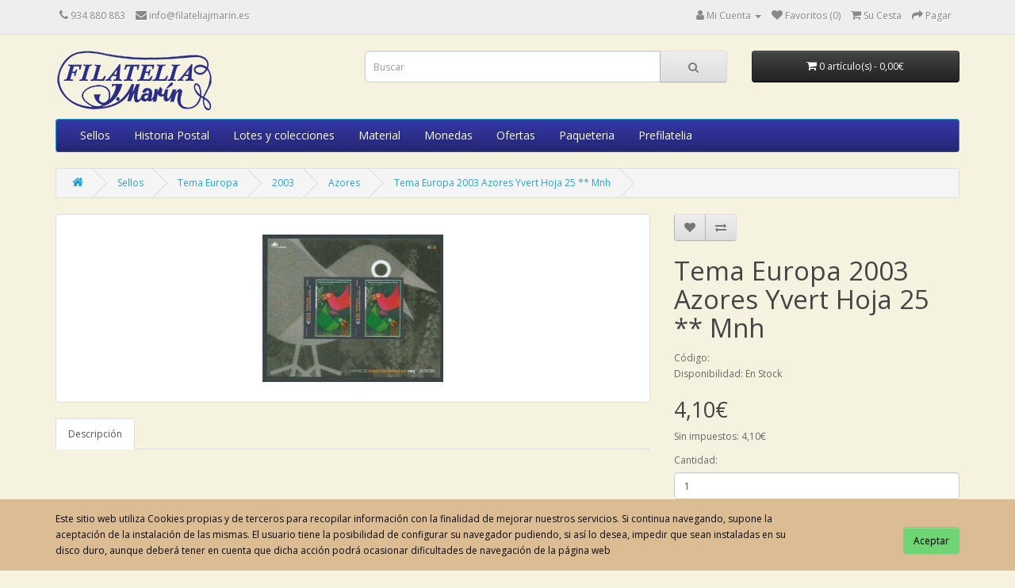

--- FILE ---
content_type: text/html; charset=utf-8
request_url: https://www.filateliajmarin.es/index.php?route=product/product&path=519_65623_67084_67126&product_id=131997
body_size: 5379
content:
<!DOCTYPE html>
<!--[if IE]><![endif]-->
<!--[if IE 8 ]><html dir="ltr" lang="es" class="ie8"><![endif]-->
<!--[if IE 9 ]><html dir="ltr" lang="es" class="ie9"><![endif]-->
<!--[if (gt IE 9)|!(IE)]><!-->
<html dir="ltr" lang="es">
<!--<![endif]-->
<head>
<meta charset="UTF-8" />
<meta name="viewport" content="width=device-width, initial-scale=1">
<meta http-equiv="X-UA-Compatible" content="IE=edge">
<title>Tema Europa 2003 Azores Yvert Hoja 25 ** Mnh</title>
<base href="https://www.filateliajmarin.es/" />
<script src="catalog/view/javascript/jquery/jquery-2.1.1.min.js" type="text/javascript"></script>
<link href="catalog/view/javascript/bootstrap/css/bootstrap.min.css" rel="stylesheet" media="screen" />
<script src="catalog/view/javascript/bootstrap/js/bootstrap.min.js" type="text/javascript"></script>
<link href="catalog/view/javascript/font-awesome/css/font-awesome.min.css" rel="stylesheet" type="text/css" />
<link href="//fonts.googleapis.com/css?family=Open+Sans:400,400i,300,700" rel="stylesheet" type="text/css" />
<link href="catalog/view/theme/default/stylesheet/stylesheet.css" rel="stylesheet">
<link href="catalog/view/javascript/jquery/magnific/magnific-popup.css" type="text/css" rel="stylesheet" media="screen" />
<link href="catalog/view/javascript/jquery/datetimepicker/bootstrap-datetimepicker.min.css" type="text/css" rel="stylesheet" media="screen" />
<script src="catalog/view/javascript/jquery/magnific/jquery.magnific-popup.min.js" type="text/javascript"></script>
<script src="catalog/view/javascript/jquery/datetimepicker/moment/moment.min.js" type="text/javascript"></script>
<script src="catalog/view/javascript/jquery/datetimepicker/moment/moment-with-locales.min.js" type="text/javascript"></script>
<script src="catalog/view/javascript/jquery/datetimepicker/bootstrap-datetimepicker.min.js" type="text/javascript"></script>
<script src="catalog/view/javascript/common.js" type="text/javascript"></script>
<link href="https://www.filateliajmarin.es/index.php?route=product/product&amp;product_id=131997" rel="canonical" />
<link href="https://www.filateliajmarin.es/image/catalog/cart.png" rel="icon" />
</head>
<body>
<nav id="top">
  <div class="container"> 
    
    <div id="top-links" class="nav pull-left">
      <ul class="list-inline">
        <li><a href="https://www.filateliajmarin.es/index.php?route=information/contact"><i class="fa fa-phone"></i></a> <span class="hidden-xs hidden-sm hidden-md">934 880 883</span></li>
        <li><a href="mailto:info@filateliajmarin.es"><i class="fa fa-envelope"></i> <span class="hidden-xs hidden-sm hidden-md">info@filateliajmarin.es</span></a>
      </ul>
    </div>
    <div id="top-links" class="nav pull-right">
      <ul class="list-inline">
        <li class="dropdown"><a href="https://www.filateliajmarin.es/index.php?route=account/account" title="Mi Cuenta" class="dropdown-toggle" data-toggle="dropdown"><i class="fa fa-user"></i> <span class="hidden-xs hidden-sm hidden-md">Mi Cuenta</span> <span class="caret"></span></a>
          <ul class="dropdown-menu dropdown-menu-right">
                        <li><a href="https://www.filateliajmarin.es/index.php?route=account/register">Registrarse</a></li>
            <li><a href="https://www.filateliajmarin.es/index.php?route=account/login">Acceder</a></li>
                      </ul>
        </li>
        <li><a href="https://www.filateliajmarin.es/index.php?route=account/wishlist" id="wishlist-total" title="Favoritos (0)"><i class="fa fa-heart"></i> <span class="hidden-xs hidden-sm hidden-md">Favoritos (0)</span></a></li>
        <li><a href="https://www.filateliajmarin.es/index.php?route=checkout/cart" title="Su Cesta"><i class="fa fa-shopping-cart"></i> <span class="hidden-xs hidden-sm hidden-md">Su Cesta</span></a></li>
        <li><a href="https://www.filateliajmarin.es/index.php?route=checkout/checkout" title="Pagar"><i class="fa fa-share"></i> <span class="hidden-xs hidden-sm hidden-md">Pagar</span></a></li>
      </ul>
    </div>
  </div>
</nav>
<header>
  <div class="container">
    <div class="row">
      <div class="col-sm-4">
        <div id="logo"><a href="https://www.filateliajmarin.es/index.php?route=common/home"><img src="https://www.filateliajmarin.es/image/catalog/logo_banner_azul_con_fondo.jpg" title="Filatelia J.Marin" alt="Filatelia J.Marin" class="img-responsive" /></a></div>
      </div>
      <div class="col-sm-5"><div id="search" class="input-group">
  <input type="text" name="search" value="" placeholder="Buscar" class="form-control input-lg" />
  <span class="input-group-btn">
    <button type="button" class="btn btn-default btn-lg"><i class="fa fa-search"></i></button>
  </span>
</div></div>
      <div class="col-sm-3"><div id="cart" class="btn-group btn-block">
  <button type="button" data-toggle="dropdown" data-loading-text="Cargando..." class="btn btn-inverse btn-block btn-lg dropdown-toggle"><i class="fa fa-shopping-cart"></i> <span id="cart-total">0 art&iacute;culo(s) - 0,00€</span></button>
  <ul class="dropdown-menu pull-right">
        <li>
      <p class="text-center">¡Su cesta est&aacute; vac&iacute;a!</p>
    </li>
      </ul>
</div>
</div>
    </div>
  </div>
</header>
<div class="container">
  <nav id="menu" class="navbar">
    <div class="navbar-header"><span id="category" class="visible-xs">Menú</span>
      <button type="button" class="btn btn-navbar navbar-toggle" data-toggle="collapse" data-target=".navbar-ex1-collapse"><i class="fa fa-bars"></i></button>
    </div>
    <div class="collapse navbar-collapse navbar-ex1-collapse">
      <ul class="nav navbar-nav">
                        <li class="dropdown"><a href="https://www.filateliajmarin.es/index.php?route=product/category&amp;path=519" class="dropdown-toggle" data-toggle="dropdown">Sellos</a>
          <div class="dropdown-menu">
            <div class="dropdown-inner">               <ul class="list-unstyled">
                                <li><a href="https://www.filateliajmarin.es/index.php?route=product/category&amp;path=519_72023">Andorra Española</a></li>
                                <li><a href="https://www.filateliajmarin.es/index.php?route=product/category&amp;path=519_72078">Dependencias Postales</a></li>
                                <li><a href="https://www.filateliajmarin.es/index.php?route=product/category&amp;path=519_68644">España</a></li>
                                <li><a href="https://www.filateliajmarin.es/index.php?route=product/category&amp;path=519_521">Paises</a></li>
                                <li><a href="https://www.filateliajmarin.es/index.php?route=product/category&amp;path=519_65623">Tema Europa</a></li>
                                <li><a href="https://www.filateliajmarin.es/index.php?route=product/category&amp;path=519_520">Temas</a></li>
                                <li><a href="https://www.filateliajmarin.es/index.php?route=product/category&amp;path=519_85793">UPAEP</a></li>
                              </ul>
              </div>
            <a href="https://www.filateliajmarin.es/index.php?route=product/category&amp;path=519" class="see-all">Ver todo Sellos</a> </div>
        </li>
                                <li class="dropdown"><a href="https://www.filateliajmarin.es/index.php?route=product/category&amp;path=73383" class="dropdown-toggle" data-toggle="dropdown">Historia Postal</a>
          <div class="dropdown-menu">
            <div class="dropdown-inner">               <ul class="list-unstyled">
                                <li><a href="https://www.filateliajmarin.es/index.php?route=product/category&amp;path=73383_73422">Cabo Juby</a></li>
                                <li><a href="https://www.filateliajmarin.es/index.php?route=product/category&amp;path=73383_73385">España</a></li>
                                <li><a href="https://www.filateliajmarin.es/index.php?route=product/category&amp;path=73383_73423">Guinea</a></li>
                                <li><a href="https://www.filateliajmarin.es/index.php?route=product/category&amp;path=73383_86320">Ifni</a></li>
                                <li><a href="https://www.filateliajmarin.es/index.php?route=product/category&amp;path=73383_87005">Marruecos</a></li>
                                <li><a href="https://www.filateliajmarin.es/index.php?route=product/category&amp;path=73383_73425">Tanger</a></li>
                              </ul>
              </div>
            <a href="https://www.filateliajmarin.es/index.php?route=product/category&amp;path=73383" class="see-all">Ver todo Historia Postal</a> </div>
        </li>
                                <li class="dropdown"><a href="https://www.filateliajmarin.es/index.php?route=product/category&amp;path=74506" class="dropdown-toggle" data-toggle="dropdown">Lotes y colecciones</a>
          <div class="dropdown-menu">
            <div class="dropdown-inner">               <ul class="list-unstyled">
                                <li><a href="https://www.filateliajmarin.es/index.php?route=product/category&amp;path=74506_87635">España</a></li>
                                <li><a href="https://www.filateliajmarin.es/index.php?route=product/category&amp;path=74506_74508">Paises</a></li>
                              </ul>
              </div>
            <a href="https://www.filateliajmarin.es/index.php?route=product/category&amp;path=74506" class="see-all">Ver todo Lotes y colecciones</a> </div>
        </li>
                                <li class="dropdown"><a href="https://www.filateliajmarin.es/index.php?route=product/category&amp;path=1493" class="dropdown-toggle" data-toggle="dropdown">Material</a>
          <div class="dropdown-menu">
            <div class="dropdown-inner">               <ul class="list-unstyled">
                                <li><a href="https://www.filateliajmarin.es/index.php?route=product/category&amp;path=1493_86746">Album de sellos</a></li>
                                <li><a href="https://www.filateliajmarin.es/index.php?route=product/category&amp;path=1493_72095">Catalogos</a></li>
                                <li><a href="https://www.filateliajmarin.es/index.php?route=product/category&amp;path=1493_86747">Clasificadores sellos</a></li>
                                <li><a href="https://www.filateliajmarin.es/index.php?route=product/category&amp;path=1493_86806">Hojas para sellos</a></li>
                                <li><a href="https://www.filateliajmarin.es/index.php?route=product/category&amp;path=1493_86748">Hojas para sellos Edifil</a></li>
                                <li><a href="https://www.filateliajmarin.es/index.php?route=product/category&amp;path=1493_86813">Material monedas</a></li>
                                <li><a href="https://www.filateliajmarin.es/index.php?route=product/category&amp;path=1493_86811">Material para cava</a></li>
                                <li><a href="https://www.filateliajmarin.es/index.php?route=product/category&amp;path=1493_86814">Material varios</a></li>
                              </ul>
              </div>
            <a href="https://www.filateliajmarin.es/index.php?route=product/category&amp;path=1493" class="see-all">Ver todo Material</a> </div>
        </li>
                                <li class="dropdown"><a href="https://www.filateliajmarin.es/index.php?route=product/category&amp;path=67751" class="dropdown-toggle" data-toggle="dropdown">Monedas</a>
          <div class="dropdown-menu">
            <div class="dropdown-inner">               <ul class="list-unstyled">
                                <li><a href="https://www.filateliajmarin.es/index.php?route=product/category&amp;path=67751_87446">Billete souvenir</a></li>
                                <li><a href="https://www.filateliajmarin.es/index.php?route=product/category&amp;path=67751_67754">Euros Automonias</a></li>
                                <li><a href="https://www.filateliajmarin.es/index.php?route=product/category&amp;path=67751_67753">Euros Cartera Oficial</a></li>
                                <li><a href="https://www.filateliajmarin.es/index.php?route=product/category&amp;path=67751_71983">Euros commemorativos</a></li>
                                <li><a href="https://www.filateliajmarin.es/index.php?route=product/category&amp;path=67751_87090">Tiras</a></li>
                              </ul>
              </div>
            <a href="https://www.filateliajmarin.es/index.php?route=product/category&amp;path=67751" class="see-all">Ver todo Monedas</a> </div>
        </li>
                                <li class="dropdown"><a href="https://www.filateliajmarin.es/index.php?route=product/category&amp;path=87105" class="dropdown-toggle" data-toggle="dropdown">Ofertas</a>
          <div class="dropdown-menu">
            <div class="dropdown-inner">               <ul class="list-unstyled">
                                <li><a href="https://www.filateliajmarin.es/index.php?route=product/category&amp;path=87105_87428">Cabo Juby</a></li>
                                <li><a href="https://www.filateliajmarin.es/index.php?route=product/category&amp;path=87105_87106">España</a></li>
                                <li><a href="https://www.filateliajmarin.es/index.php?route=product/category&amp;path=87105_87429">Fernando Poo</a></li>
                                <li><a href="https://www.filateliajmarin.es/index.php?route=product/category&amp;path=87105_87523">Marruecos</a></li>
                              </ul>
              </div>
            <a href="https://www.filateliajmarin.es/index.php?route=product/category&amp;path=87105" class="see-all">Ver todo Ofertas</a> </div>
        </li>
                                <li class="dropdown"><a href="https://www.filateliajmarin.es/index.php?route=product/category&amp;path=2157" class="dropdown-toggle" data-toggle="dropdown">Paqueteria</a>
          <div class="dropdown-menu">
            <div class="dropdown-inner">               <ul class="list-unstyled">
                                <li><a href="https://www.filateliajmarin.es/index.php?route=product/category&amp;path=2157_84372">España</a></li>
                                <li><a href="https://www.filateliajmarin.es/index.php?route=product/category&amp;path=2157_89095">Mundiales</a></li>
                                <li><a href="https://www.filateliajmarin.es/index.php?route=product/category&amp;path=2157_2159">Paises</a></li>
                              </ul>
              </div>
            <a href="https://www.filateliajmarin.es/index.php?route=product/category&amp;path=2157" class="see-all">Ver todo Paqueteria</a> </div>
        </li>
                                <li class="dropdown"><a href="https://www.filateliajmarin.es/index.php?route=product/category&amp;path=86958" class="dropdown-toggle" data-toggle="dropdown">Prefilatelia</a>
          <div class="dropdown-menu">
            <div class="dropdown-inner">               <ul class="list-unstyled">
                                <li><a href="https://www.filateliajmarin.es/index.php?route=product/category&amp;path=86958_86978">Correo Marítimo</a></li>
                                <li><a href="https://www.filateliajmarin.es/index.php?route=product/category&amp;path=86958_86959">DP.03 Soria</a></li>
                                <li><a href="https://www.filateliajmarin.es/index.php?route=product/category&amp;path=86958_86960">DP.04 Aragón</a></li>
                                <li><a href="https://www.filateliajmarin.es/index.php?route=product/category&amp;path=86958_86961">DP.05 Cataluña</a></li>
                                <li><a href="https://www.filateliajmarin.es/index.php?route=product/category&amp;path=86958_86962">DP.06 Navarra</a></li>
                                <li><a href="https://www.filateliajmarin.es/index.php?route=product/category&amp;path=86958_86963">DP.07 Burgos</a></li>
                                <li><a href="https://www.filateliajmarin.es/index.php?route=product/category&amp;path=86958_86965">DP.09 Montañas de Santander</a></li>
                                <li><a href="https://www.filateliajmarin.es/index.php?route=product/category&amp;path=86958_86966">DP.10 Vitoria</a></li>
                                <li><a href="https://www.filateliajmarin.es/index.php?route=product/category&amp;path=86958_86968">DP.11 Vizcaya</a></li>
                                <li><a href="https://www.filateliajmarin.es/index.php?route=product/category&amp;path=86958_86970">DP.13 Extremadura Alta</a></li>
                                <li><a href="https://www.filateliajmarin.es/index.php?route=product/category&amp;path=86958_86971">DP.14 Castilla la Vieja</a></li>
                                <li><a href="https://www.filateliajmarin.es/index.php?route=product/category&amp;path=86958_86972">DP.17 Asturias</a></li>
                                <li><a href="https://www.filateliajmarin.es/index.php?route=product/category&amp;path=86958_86973">DP.19 Valencia</a></li>
                                <li><a href="https://www.filateliajmarin.es/index.php?route=product/category&amp;path=86958_86974">DP.23 Mancha Baja</a></li>
                                <li><a href="https://www.filateliajmarin.es/index.php?route=product/category&amp;path=86958_86975">DP.24 Andalucia Alta</a></li>
                                <li><a href="https://www.filateliajmarin.es/index.php?route=product/category&amp;path=86958_86976">DP.25 Andalucia Baja</a></li>
                                <li><a href="https://www.filateliajmarin.es/index.php?route=product/category&amp;path=86958_86977">DP.26 Cádiz</a></li>
                              </ul>
              </div>
            <a href="https://www.filateliajmarin.es/index.php?route=product/category&amp;path=86958" class="see-all">Ver todo Prefilatelia</a> </div>
        </li>
                      </ul>
    </div>
  </nav>
</div>
 

<div id="product-product" class="container">
  <ul class="breadcrumb">
        <li><a href="https://www.filateliajmarin.es/index.php?route=common/home"><i class="fa fa-home"></i></a></li>
        <li><a href="https://www.filateliajmarin.es/index.php?route=product/category&amp;path=519">Sellos</a></li>
        <li><a href="https://www.filateliajmarin.es/index.php?route=product/category&amp;path=519_65623">Tema Europa</a></li>
        <li><a href="https://www.filateliajmarin.es/index.php?route=product/category&amp;path=519_65623_67084">2003</a></li>
        <li><a href="https://www.filateliajmarin.es/index.php?route=product/category&amp;path=519_65623_67084_67126">Azores</a></li>
        <li><a href="https://www.filateliajmarin.es/index.php?route=product/product&amp;path=519_65623_67084_67126&amp;product_id=131997">Tema Europa 2003 Azores Yvert Hoja 25 ** Mnh</a></li>
      </ul>
  <div class="row">
                <div id="content" class="col-sm-12">
      <div class="row">                         <div class="col-sm-8">           <ul class="thumbnails">
                        <li><a class="thumbnail" href="https://www.filateliajmarin.es/image/cache/catalog/ACORESH25-500x500.jpg" title="Tema Europa 2003 Azores Yvert Hoja 25 ** Mnh"><img src="https://www.filateliajmarin.es/image/cache/catalog/ACORESH25-228x228.jpg" title="Tema Europa 2003 Azores Yvert Hoja 25 ** Mnh" alt="Tema Europa 2003 Azores Yvert Hoja 25 ** Mnh" /></a></li>
                                  </ul>
                    <ul class="nav nav-tabs">
            <li class="active"><a href="#tab-description" data-toggle="tab">Descripción</a></li>
                                  </ul>
          <div class="tab-content">
            <div class="tab-pane active" id="tab-description"><h3></h3></div>
                        </div>
        </div>
                                <div class="col-sm-4">
          <div class="btn-group">
            <button type="button" data-toggle="tooltip" class="btn btn-default" title="Favoritos" onclick="wishlist.add('131997');"><i class="fa fa-heart"></i></button>
            <button type="button" data-toggle="tooltip" class="btn btn-default" title="Comparar este producto" onclick="compare.add('131997');"><i class="fa fa-exchange"></i></button>
          </div>
          <h1>Tema Europa 2003 Azores Yvert Hoja 25 ** Mnh</h1>
          <ul class="list-unstyled">
                        <li>Código:    </li>
                        <li>Disponibilidad: En Stock</li>
          </ul>
                    <ul class="list-unstyled">
                        <li>
              <h2>4,10€</h2>
            </li>
                                    <li>Sin impuestos: 4,10€</li>
                                              </ul>
                    <div id="product">                         <div class="form-group">
              <label class="control-label" for="input-quantity">Cantidad:</label>
              <input type="text" name="quantity" value="1" size="2" id="input-quantity" class="form-control" />
              <input type="hidden" name="product_id" value="131997" />
              <br/>
              <button type="button" id="button-cart" data-loading-text="Cargando..." class="btn btn-primary btn-lg btn-block">Comprar</button>
            </div>
            </div>
           </div>
      </div>
                    </div>
    </div>
</div>
<script type="text/javascript"><!--
$('select[name=\'recurring_id\'], input[name="quantity"]').change(function(){
	$.ajax({
		url: 'index.php?route=product/product/getRecurringDescription',
		type: 'post',
		data: $('input[name=\'product_id\'], input[name=\'quantity\'], select[name=\'recurring_id\']'),
		dataType: 'json',
		beforeSend: function() {
			$('#recurring-description').html('');
		},
		success: function(json) {
			$('.alert-dismissible, .text-danger').remove();

			if (json['success']) {
				$('#recurring-description').html(json['success']);
			}
		}
	});
});
//--></script> 
<script type="text/javascript"><!--
$('#button-cart').on('click', function() {
	$.ajax({
		url: 'index.php?route=checkout/cart/add',
		type: 'post',
		data: $('#product input[type=\'text\'], #product input[type=\'hidden\'], #product input[type=\'radio\']:checked, #product input[type=\'checkbox\']:checked, #product select, #product textarea'),
		dataType: 'json',
		beforeSend: function() {
			$('#button-cart').button('loading');
		},
		complete: function() {
			$('#button-cart').button('reset');
		},
		success: function(json) {
			$('.alert-dismissible, .text-danger').remove();
			$('.form-group').removeClass('has-error');

			if (json['error']) {
				if (json['error']['option']) {
					for (i in json['error']['option']) {
						var element = $('#input-option' + i.replace('_', '-'));

						if (element.parent().hasClass('input-group')) {
							element.parent().after('<div class="text-danger">' + json['error']['option'][i] + '</div>');
						} else {
							element.after('<div class="text-danger">' + json['error']['option'][i] + '</div>');
						}
					}
				}

				if (json['error']['recurring']) {
					$('select[name=\'recurring_id\']').after('<div class="text-danger">' + json['error']['recurring'] + '</div>');
				}

				// Highlight any found errors
				$('.text-danger').parent().addClass('has-error');
			}

			if (json['success']) {
				$('.breadcrumb').after('<div class="alert alert-success alert-dismissible">' + json['success'] + '<button type="button" class="close" data-dismiss="alert">&times;</button></div>');

				$('#cart > button').html('<span id="cart-total"><i class="fa fa-shopping-cart"></i> ' + json['total'] + '</span>');

				$('html, body').animate({ scrollTop: 0 }, 'slow');

				$('#cart > ul').load('index.php?route=common/cart/info ul li');
			}
		},
        error: function(xhr, ajaxOptions, thrownError) {
            alert(thrownError + "\r\n" + xhr.statusText + "\r\n" + xhr.responseText);
        }
	});
});
//--></script> 
<script type="text/javascript"><!--
$('.date').datetimepicker({
	language: 'es',
	pickTime: false
});

$('.datetime').datetimepicker({
	language: 'es',
	pickDate: true,
	pickTime: true
});

$('.time').datetimepicker({
	language: 'es',
	pickDate: false
});

$('button[id^=\'button-upload\']').on('click', function() {
	var node = this;

	$('#form-upload').remove();

	$('body').prepend('<form enctype="multipart/form-data" id="form-upload" style="display: none;"><input type="file" name="file" /></form>');

	$('#form-upload input[name=\'file\']').trigger('click');

	if (typeof timer != 'undefined') {
    	clearInterval(timer);
	}

	timer = setInterval(function() {
		if ($('#form-upload input[name=\'file\']').val() != '') {
			clearInterval(timer);

			$.ajax({
				url: 'index.php?route=tool/upload',
				type: 'post',
				dataType: 'json',
				data: new FormData($('#form-upload')[0]),
				cache: false,
				contentType: false,
				processData: false,
				beforeSend: function() {
					$(node).button('loading');
				},
				complete: function() {
					$(node).button('reset');
				},
				success: function(json) {
					$('.text-danger').remove();

					if (json['error']) {
						$(node).parent().find('input').after('<div class="text-danger">' + json['error'] + '</div>');
					}

					if (json['success']) {
						alert(json['success']);

						$(node).parent().find('input').val(json['code']);
					}
				},
				error: function(xhr, ajaxOptions, thrownError) {
					alert(thrownError + "\r\n" + xhr.statusText + "\r\n" + xhr.responseText);
				}
			});
		}
	}, 500);
});
//--></script> 
<script type="text/javascript"><!--
$('#review').delegate('.pagination a', 'click', function(e) {
    e.preventDefault();

    $('#review').fadeOut('slow');

    $('#review').load(this.href);

    $('#review').fadeIn('slow');
});

$('#review').load('index.php?route=product/product/review&product_id=131997');

$('#button-review').on('click', function() {
	$.ajax({
		url: 'index.php?route=product/product/write&product_id=131997',
		type: 'post',
		dataType: 'json',
		data: $("#form-review").serialize(),
		beforeSend: function() {
			$('#button-review').button('loading');
		},
		complete: function() {
			$('#button-review').button('reset');
		},
		success: function(json) {
			$('.alert-dismissible').remove();

			if (json['error']) {
				$('#review').after('<div class="alert alert-danger alert-dismissible"><i class="fa fa-exclamation-circle"></i> ' + json['error'] + '</div>');
			}

			if (json['success']) {
				$('#review').after('<div class="alert alert-success alert-dismissible"><i class="fa fa-check-circle"></i> ' + json['success'] + '</div>');

				$('input[name=\'name\']').val('');
				$('textarea[name=\'text\']').val('');
				$('input[name=\'rating\']:checked').prop('checked', false);
			}
		}
	});
});

$(document).ready(function() {
	$('.thumbnails').magnificPopup({
		type:'image',
		delegate: 'a',
		gallery: {
			enabled: true
		}
	});
});
//--></script> 
<footer>
  <div class="container">
    <div class="row">
            <div class="col-sm-3">
        <h5>Información</h5>
        <ul class="list-unstyled">
                   <li><a href="https://www.filateliajmarin.es/index.php?route=information/information&amp;information_id=4">Quienes Somos</a></li>
                    <li><a href="https://www.filateliajmarin.es/index.php?route=information/information&amp;information_id=6">Condiciones de Envío</a></li>
                    <li><a href="https://www.filateliajmarin.es/index.php?route=information/information&amp;information_id=7">Formas de Pago</a></li>
                    <li><a href="https://www.filateliajmarin.es/index.php?route=information/information&amp;information_id=3">Política de Privacidad</a></li>
                    <li><a href="https://www.filateliajmarin.es/index.php?route=information/information&amp;information_id=8">Política de Cookies</a></li>
                    <li><a href="https://www.filateliajmarin.es/index.php?route=information/information&amp;information_id=5">Aviso Legal</a></li>
                  </ul>
      </div>
            <div class="col-sm-3">
        <h5>Atención al cliente</h5>
        <ul class="list-unstyled">
          <li><a href="https://www.filateliajmarin.es/index.php?route=information/contact">Contacto</a></li>
          <li><a href="https://www.filateliajmarin.es/index.php?route=account/return/add">Devoluciones</a></li>
          <li><a href="https://www.filateliajmarin.es/index.php?route=information/sitemap">SiteMap</a></li>
        </ul>
      </div>
      <div class="col-sm-3">
        <h5>Su cuenta</h5>
        <ul class="list-unstyled">
          <li><a href="https://www.filateliajmarin.es/index.php?route=account/account">Su cuenta</a></li>
          <li><a href="https://www.filateliajmarin.es/index.php?route=account/order">Historial de pedidos</a></li>
          <li><a href="https://www.filateliajmarin.es/index.php?route=account/wishlist">Favoritos</a></li>
          <li><a href="https://www.filateliajmarin.es/index.php?route=account/newsletter">Boletín de noticias</a></li>

				<!-- xml -->
				  				
				<!-- xml -->
			
        </ul>
      </div>
    </div>
    <hr>
    <p>Calle Bailén 85 - 08009 Barcelona -   Filatelia J.Marin &copy; 2026. Todos los derechos reservados</p>
  </div>
</footer>
<!--
OpenCart is open source software and you are free to remove the powered by OpenCart if you want, but its generally accepted practise to make a small donation.
Please donate via PayPal to donate@opencart.com
//-->

				<!-- xml -->
			
				 
<!-- GDPR 22 04 2019 -->

<div id="removediv" class=" bottom-content1 ">
  <div class="container">
    <div class="row">
        <div class="col-sm-10 text-left">Este sitio web utiliza Cookies propias y de terceros para recopilar información con la finalidad de mejorar nuestros servicios. Si continua navegando, supone la aceptación de la instalación de las mismas. El usuario tiene la posibilidad de configurar su navegador pudiendo, si así lo desea, impedir que sean instaladas en su disco duro, aunque deberá tener en cuenta que dicha acción podrá ocasionar dificultades de navegación de la página web</div>
        <div class="col-sm-2 text-right button-fix">
          <span class="btn btn-success" id="sendreq">Aceptar</span>
          <input type="hidden" id="carties" name="customer_id" value=""/>
        </div>
    </div>
  </div>
</div>

<script type="text/javascript">
$(document).on('click','#sendreq',function() {
  $customer_id = $('#carties').val();
  $.ajax({
    url: 'index.php?route=extension/gdpr/sendRequest',
      data: $('#carties'),
      type:'post',
      dataType:'json',
      beforeSend: function() {

      },
    success: function(json) {
      if (json['success']) {
        $('#removediv').remove();
      }
    }
  });
});
</script>
<!-- GDPR 22 04 2019 -->
<style>
.bottom-content{
    padding: 12px 0;
    position: fixed;
    left: 0;
    top: 0;
    width: 100%;
    z-index: 999;
    background-color: #dbbc93;
    color: #0a0909;
}

.bottom-content1{
    position: fixed;
    left: 0;
    bottom: 0;
    width: 100%;
    z-index: 999;
    background-color: #dbbc93;
    color: #0a0909;
    padding: 15px 0;
}

.bottom-content2{
    position: fixed;
    left: 0;
    bottom: 0;
    width: 100%;
    z-index: 999;
    background-color: #dbbc93;
    color: #0a0909;
    padding: 15px 0;
}
.button-fix{
  width:16.666667%;
  margin-top:20px;
}
      #removediv .btn-success{
          background-color: #6fd474;
          border-color: #6fd474;
          background-image:none;
          color: #0a0909;
      }
</style>

				<!-- xml -->
			
</body></html> 
